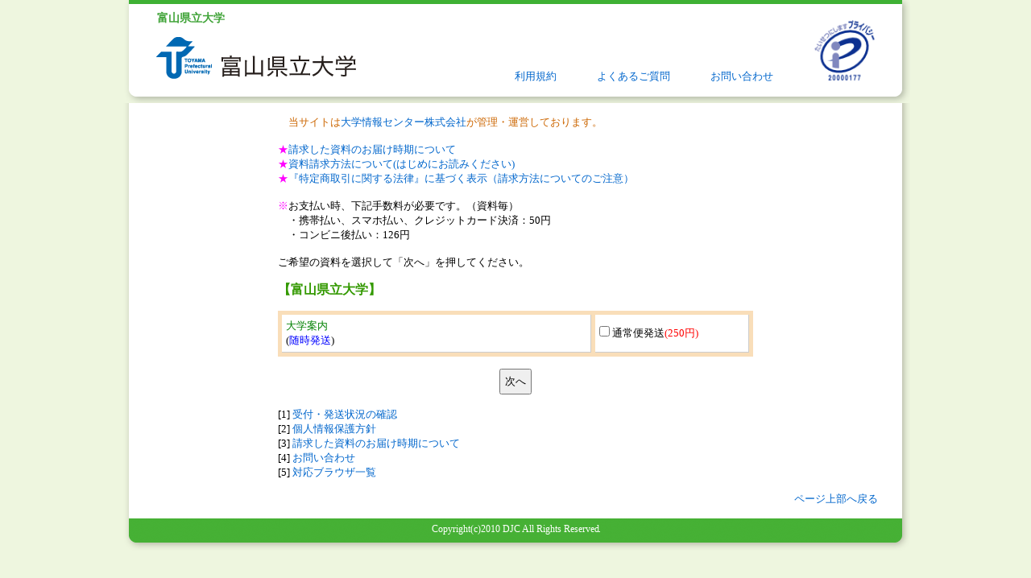

--- FILE ---
content_type: text/html; charset=UTF-8
request_url: https://djc-mb.jp/pu-toyama/
body_size: 5125
content:
<!DOCTYPE html PUBLIC "-//W3C//DTD XHTML 1.0 Transitional//EN" "http://www.w3.org/TR/xhtml1/DTD/xhtml1-transitional.dtd">
<html xmlns="http://www.w3.org/1999/xhtml" lang="ja" xml:lang="ja">
<head>
<meta http-equiv="Content-Type" content="text/html; charset=UTF-8" />
<meta http-equiv="content-style-type" content="text/css" />
<meta http-equiv="content-script-type" content="text/javascript" />
<meta http-equiv="pragma" content="no-cache" />
<title>富山県立大学 | トップページ</title>
<meta name="author" content="" />
<meta name="description" content="全国の国公立大学 願書（募集要項）や大学案内などを資料請求！モバっちょなら携帯、スマホ、PCいずれからでも資料請求できます。" />
<meta name="keywords" content="モバっちょ,大学資料,大学願書,国公立大学,国公立,願書請求,募集要項,大学案内,資料請求,大学資料請求,がんばれ国公立大学受験生,モバッチョ,もばっちょ,富山県立大学" />
<meta name="robots" content="all" />
<link rel="stylesheet" href="/commons/area.css" type="text/css" />
<script type="text/javascript" src="/commons/jquery.js"></script>
<script type="text/javascript" src="/commons/commons.js"></script>
<meta name="viewport" content="width=320, user-scalable=yes, maximum-scale=3.0" />
</head>

<body id="top">
<!-- Header -->
<div class="header2">
	<h3>富山県立大学</h3>
	<h1><img src="/sys_img/67_u.png" height="83" alt="富山県立大学" /></h1>
	<h2><img src="/images/p_mark.gif" width="80" height="80" alt="たいせつにします。プライバシー" /></h2>
	<ul>
		<li><a href="/link.php?cd=5&PHPSESSID=15571247276968b9b1c2191" target="_blank">お問い合わせ</a></li>
		<li><a href="/faq.php?PHPSESSID=15571247276968b9b1c2191" target="_blank">よくあるご質問</a></li>
		<li><a href="/link.php?cd=12&PHPSESSID=15571247276968b9b1c2191" target="_blank">利用規約</a></li>
<!--
		<li><a href="http://daigakujc.jp/pu-toyama/" target="_blank">大学TOPへ</a></li>
-->
	</ul>
</div>
<!-- /Header -->

<!-- Container -->
<div class="wrapper">
	<div class="contents2">

<!-- CMS Area -->


　<span style="color:#cc6600">当サイトは</span><a href="http://djc-mb.jp/link.php?cd=5&amp;PHPSESSID=15571247276968b9b1c2191">大学情報センター株式会社</a><span style="color:#cc6600">が管理・運営しております。</span><br />
<br />
<span style="color:#ff00ff">★</span><a href="http://djc-mb.jp/link.php?cd=8&amp;PHPSESSID=15571247276968b9b1c2191">請求した資料のお届け時期について</a><br />
<span style="color:#ff00ff">★</span><a href="http://djc-mb.jp/link.php?cd=1&amp;PHPSESSID=15571247276968b9b1c2191">資料請求方法について(はじめにお読みください)</a><br />
<span style="color:#ff00ff">★</span><a href="http://djc-mb.jp/link.php?cd=3&amp;PHPSESSID=15571247276968b9b1c2191">『特定商取引に関する法律』に基づく表示（請求方法についてのご注意）</a><br />
<br />
<span style="color:#ff00ff">※</span>お支払い時、下記手数料が必要です。（資料毎）<br />
　・携帯払い、スマホ払い、クレジットカード決済：50円<br />
　・コンビニ後払い：126円<br />
<br />
ご希望の資料を選択して「次へ」を押してください。
<h4 class="result"><span style="color:#339900">【富山県立大学】</span></h4>
<form action="index.php" method="get"><input type="hidden" name="PHPSESSID" value="15571247276968b9b1c2191" />
<table border="0" cellspacing="5" cellpadding="0" class="result_table">
	<tr>
		<td class="td-left">
		<span style="color:#008000">大学案内</span><br />
		
		(<font color="#0000ff">随時発送</font>)<br />
		</td>
		<td class="td-right">
		<input type="checkbox" name="buyitem[]" value="31"> 通常便発送<span style="color:#ff0000">(250円)</span>
		
		
		</td>
	</tr>
</table>
<div style="text-align:center;">
<input type="submit" value="次へ"><br />
<input type="hidden" name="fgbuy" value="on">
<input type="hidden" name="ckitem" value="">
</div>
</form>
<!-- /CMS Area -->
<br />
[1] <a href=http://djc-mb.jp/situation.php?PHPSESSID=15571247276968b9b1c2191>受付・発送状況の確認</a><br />
[2] <a href=http://djc-mb.jp/link.php?cd=4&amp;PHPSESSID=15571247276968b9b1c2191>個人情報保護方針</a><br />
[3] <a href=http://djc-mb.jp/link.php?cd=8&amp;PHPSESSID=15571247276968b9b1c2191>請求した資料のお届け時期について</a><br />
[4] <a href=http://djc-mb.jp/link.php?cd=5&amp;PHPSESSID=15571247276968b9b1c2191>お問い合わせ</a><br />
[5] <a href=http://djc-mb.jp/link.php?cd=6&amp;PHPSESSID=15571247276968b9b1c2191>対応ブラウザ一覧</a>
	</div>
</div>
<div class="wrapper">
	<div class="upnavi">
		<a href="#top">ページ上部へ戻る</a>
	</div>
</div>
<!-- /Container -->

<!-- Footer -->
<div class="footer">
	<p id="copy">Copyright(c)2010
DJC
All Rights Reserved<img src="/ga.php?utmac=MO-950037-6&amp;utmn=101313713&amp;utmr=-&amp;utmp=%2Fpu-toyama%2F&amp;guid=ON" /></p>
</div>
<!-- /Footer -->

</body>
</html>


--- FILE ---
content_type: text/css
request_url: https://djc-mb.jp/commons/area.css
body_size: 784
content:
@charset "UTF-8";
/* CSS Document */

@import url("basestyle.css");

h3 {
	margin-bottom: 15px;
}

h4 {
	font-size: 16px;
}

.result {
	margin: 15px 0;
}

.box h4 {
	font-size: 16px;
}

.box2 {
	border: 1px solid #CCC;
	background-color: #FEF6F1;
	padding: 15px;
}

.num {
	margin-top: 15px;
}

.return {
	text-align: center;
	margin-top: 15px;
}

table {
	width: 100%;
	border-collapse: separate;
	background-color: #F9DEB9;
	margin: 15px 0;
}

th {
	text-align: center;
	background-color: #FFF;
	border-bottom: 1px solid #CCC;
	border-right: 1px solid #CCC;
}

td {
	background-color: #FFF;
	border-bottom: 1px solid #CCC;
	border-right: 1px solid #CCC;
	padding: 5px;
}

.td-left {
}
.td-right {
	width:180px;
}
.result_table {
	width:590px;
}
.area_uni_table tr td {
	width:50%;
}